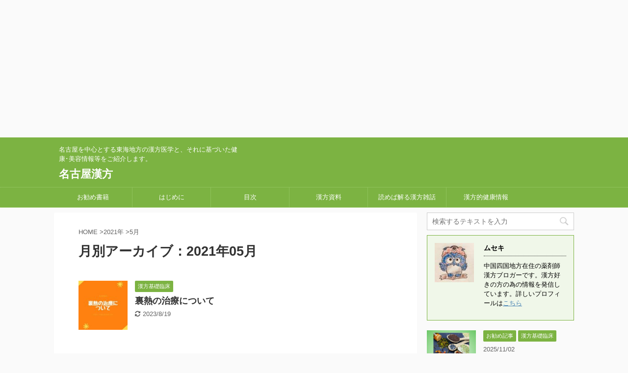

--- FILE ---
content_type: text/html; charset=utf-8
request_url: https://www.google.com/recaptcha/api2/aframe
body_size: 266
content:
<!DOCTYPE HTML><html><head><meta http-equiv="content-type" content="text/html; charset=UTF-8"></head><body><script nonce="6Y8L6ElDo_F013aMpKcgTQ">/** Anti-fraud and anti-abuse applications only. See google.com/recaptcha */ try{var clients={'sodar':'https://pagead2.googlesyndication.com/pagead/sodar?'};window.addEventListener("message",function(a){try{if(a.source===window.parent){var b=JSON.parse(a.data);var c=clients[b['id']];if(c){var d=document.createElement('img');d.src=c+b['params']+'&rc='+(localStorage.getItem("rc::a")?sessionStorage.getItem("rc::b"):"");window.document.body.appendChild(d);sessionStorage.setItem("rc::e",parseInt(sessionStorage.getItem("rc::e")||0)+1);localStorage.setItem("rc::h",'1769771052225');}}}catch(b){}});window.parent.postMessage("_grecaptcha_ready", "*");}catch(b){}</script></body></html>

--- FILE ---
content_type: text/plain
request_url: https://www.google-analytics.com/j/collect?v=1&_v=j102&a=1801083201&t=pageview&_s=1&dl=https%3A%2F%2Fnagoyakampo.com%2F2021%2F05%2F&ul=en-us%40posix&dt=5%E6%9C%88%20-%202021%20-%20%E5%90%8D%E5%8F%A4%E5%B1%8B%E6%BC%A2%E6%96%B9&sr=1280x720&vp=1280x720&_u=IEBAAEABAAAAACAAI~&jid=223043878&gjid=1681565700&cid=927927646.1769771050&tid=UA-120509632-1&_gid=2097396523.1769771050&_r=1&_slc=1&z=1036756822
body_size: -450
content:
2,cG-P2BWZPY2ZN

--- FILE ---
content_type: application/javascript
request_url: https://nagoyakampo.com/wp-content/cache/autoptimize/js/autoptimize_single_cf5522de5cd8b1a90dbf549cf1b93144.js?ver=4.9.8
body_size: 346
content:
(function(window,document,$,undefined){'use strict';var $accordion=$("#s-navi dl.acordion");var $accordionTree=$accordion.find('.acordion_tree');var stPosition=0;$(window).scroll(function(){var acHeight=$accordion.height();var currentPosition=$(this).scrollTop();if(currentPosition>stPosition){if($(window).scrollTop()>=200){$accordion.css('top',(acHeight*-1)+'px');}}else{$accordion.css('top',0);}
stPosition=currentPosition;});}(window,window.document,jQuery));